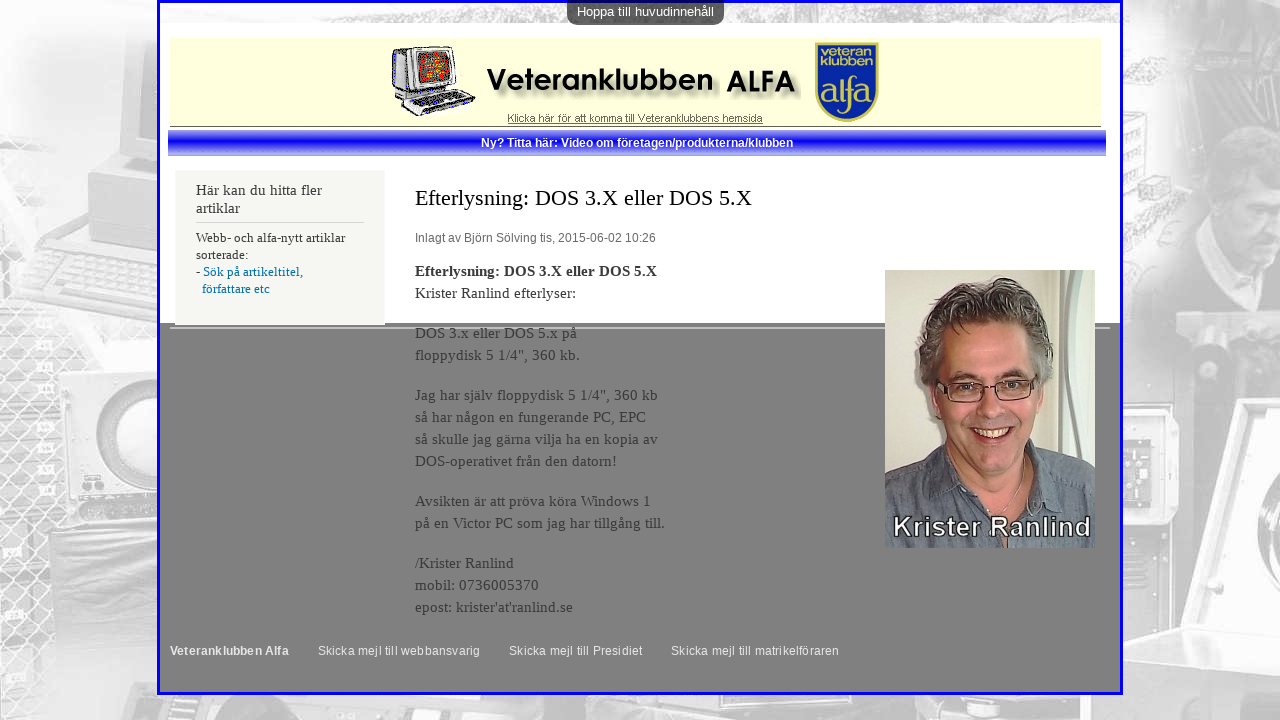

--- FILE ---
content_type: text/html; charset=utf-8
request_url: https://www.veteranklubbenalfa.se/drupal/?q=150602
body_size: 2945
content:
<!DOCTYPE html PUBLIC "-//W3C//DTD XHTML+RDFa 1.0//EN"
  "http://www.w3.org/MarkUp/DTD/xhtml-rdfa-1.dtd">
<html xmlns="http://www.w3.org/1999/xhtml" xml:lang="sv" version="XHTML+RDFa 1.0" dir="ltr"
  xmlns:content="http://purl.org/rss/1.0/modules/content/"
  xmlns:dc="http://purl.org/dc/terms/"
  xmlns:foaf="http://xmlns.com/foaf/0.1/"
  xmlns:og="http://ogp.me/ns#"
  xmlns:rdfs="http://www.w3.org/2000/01/rdf-schema#"
  xmlns:sioc="http://rdfs.org/sioc/ns#"
  xmlns:sioct="http://rdfs.org/sioc/types#"
  xmlns:skos="http://www.w3.org/2004/02/skos/core#"
  xmlns:xsd="http://www.w3.org/2001/XMLSchema#">

<head profile="http://www.w3.org/1999/xhtml/vocab">
  <meta http-equiv="Content-Type" content="text/html; charset=utf-8" />
<meta name="Generator" content="Drupal 7 (http://drupal.org)" />
<link rel="canonical" href="/drupal/?q=150602" />
<link rel="shortlink" href="/drupal/?q=node/226" />
<link rel="shortcut icon" href="https://www.veteranklubbenalfa.se/drupal/sites/default/files/favicon.ico" type="image/vnd.microsoft.icon" />
  <title>Efterlysning: DOS 3.X eller DOS 5.X | Veteranklubben Alfa</title>
  <style type="text/css" media="all">
@import url("https://www.veteranklubbenalfa.se/drupal/modules/system/system.base.css?spxfu7");
@import url("https://www.veteranklubbenalfa.se/drupal/modules/system/system.menus.css?spxfu7");
@import url("https://www.veteranklubbenalfa.se/drupal/modules/system/system.messages.css?spxfu7");
@import url("https://www.veteranklubbenalfa.se/drupal/modules/system/system.theme.css?spxfu7");
</style>
<style type="text/css" media="all">
@import url("https://www.veteranklubbenalfa.se/drupal/sites/all/modules/alfanews/css/alfanews.css?spxfu7");
@import url("https://www.veteranklubbenalfa.se/drupal/modules/field/theme/field.css?spxfu7");
@import url("https://www.veteranklubbenalfa.se/drupal/modules/node/node.css?spxfu7");
@import url("https://www.veteranklubbenalfa.se/drupal/sites/all/modules/tellcomment/css/tellcomment.css?spxfu7");
@import url("https://www.veteranklubbenalfa.se/drupal/sites/all/modules/tinycomment/css/tinycomment.css?spxfu7");
@import url("https://www.veteranklubbenalfa.se/drupal/modules/user/user.css?spxfu7");
</style>
<style type="text/css" media="all">
@import url("https://www.veteranklubbenalfa.se/drupal/sites/all/modules/ctools/css/ctools.css?spxfu7");
</style>
<style type="text/css" media="all">
@import url("https://www.veteranklubbenalfa.se/drupal/sites/all/themes/bartik_bjorn/css/layout.css?spxfu7");
@import url("https://www.veteranklubbenalfa.se/drupal/sites/all/themes/bartik_bjorn/css/style.css?spxfu7");
@import url("https://www.veteranklubbenalfa.se/drupal/sites/all/themes/bartik_bjorn/css/colors.css?spxfu7");
@import url("https://www.veteranklubbenalfa.se/drupal/sites/all/themes/bartik_bjorn/css/flyout.css?spxfu7");
</style>
<style type="text/css" media="print">
@import url("https://www.veteranklubbenalfa.se/drupal/sites/all/themes/bartik_bjorn/css/print.css?spxfu7");
</style>
  <script type="text/javascript" src="https://www.veteranklubbenalfa.se/drupal/misc/jquery.js?v=1.4.4"></script>
<script type="text/javascript" src="https://www.veteranklubbenalfa.se/drupal/misc/jquery-extend-3.4.0.js?v=1.4.4"></script>
<script type="text/javascript" src="https://www.veteranklubbenalfa.se/drupal/misc/jquery-html-prefilter-3.5.0-backport.js?v=1.4.4"></script>
<script type="text/javascript" src="https://www.veteranklubbenalfa.se/drupal/misc/jquery.once.js?v=1.2"></script>
<script type="text/javascript" src="https://www.veteranklubbenalfa.se/drupal/misc/drupal.js?spxfu7"></script>
<script type="text/javascript" src="https://www.veteranklubbenalfa.se/drupal/sites/default/files/languages/sv_E8oYrYK83dH1h_QriPRHVKaZ5Z62GHWFYRSDCa6HZnU.js?spxfu7"></script>
<script type="text/javascript" src="https://www.veteranklubbenalfa.se/drupal/sites/all/themes/bartik_bjorn/js/flyout.js?spxfu7"></script>
<script type="text/javascript">
<!--//--><![CDATA[//><!--
jQuery.extend(Drupal.settings, {"basePath":"\/drupal\/","pathPrefix":"","setHasJsCookie":0,"ajaxPageState":{"theme":"bartik_bjorn","theme_token":"y1F0ATNPl3dev9t8QbR3sSr5FoAwm4pe59mgkov-rik","js":{"misc\/jquery.js":1,"misc\/jquery-extend-3.4.0.js":1,"misc\/jquery-html-prefilter-3.5.0-backport.js":1,"misc\/jquery.once.js":1,"misc\/drupal.js":1,"public:\/\/languages\/sv_E8oYrYK83dH1h_QriPRHVKaZ5Z62GHWFYRSDCa6HZnU.js":1,"sites\/all\/themes\/bartik_bjorn\/js\/flyout.js":1},"css":{"modules\/system\/system.base.css":1,"modules\/system\/system.menus.css":1,"modules\/system\/system.messages.css":1,"modules\/system\/system.theme.css":1,"sites\/all\/modules\/alfanews\/css\/alfanews.css":1,"modules\/field\/theme\/field.css":1,"modules\/node\/node.css":1,"sites\/all\/modules\/tellcomment\/css\/tellcomment.css":1,"sites\/all\/modules\/tinycomment\/css\/tinycomment.css":1,"modules\/user\/user.css":1,"sites\/all\/modules\/ctools\/css\/ctools.css":1,"sites\/all\/themes\/bartik_bjorn\/css\/layout.css":1,"sites\/all\/themes\/bartik_bjorn\/css\/style.css":1,"sites\/all\/themes\/bartik_bjorn\/css\/colors.css":1,"sites\/all\/themes\/bartik_bjorn\/css\/flyout.css":1,"sites\/all\/themes\/bartik_bjorn\/css\/print.css":1}}});
//--><!]]>
</script>
</head>
<body class="html not-front not-logged-in one-sidebar sidebar-first page-node page-node- page-node-226 node-type-veteranklubbens-artikel-m-datum-" >
  <div id="skip-link">
    <a href="#main-content" class="element-invisible element-focusable">Hoppa till huvudinnehåll</a>
  </div>
    <div id="bjorn-wrapper">
<div id="page-wrapper"><div id="page">
  <div id="header" class="without-secondary-menu"><div class="section clearfix">
    
    
      
                     <a href="/drupal/" title="Hem" rel="home" id="logo">
          <img src="https://www.veteranklubbenalfa.se/drupal/sites/default/files/alfalogo920a.gif" alt="Hem" />
          </a>
       
       <div class=alfa1><table style="background-image: url(/drupal/sites/all/themes/bartik_bjorn/images/bluegradient2.gif);">
          <td style="text-align:center;width:100%"><a href=/veteran/12q4/121118.htm style="color: #FFFFFF"><b>
          Ny? Titta här: Video om företagen/produkterna/klubben </a>
       </table></div>

        
          
          
    
    
    
    
    
    
  </div></div> <!-- /.section, /#header -->

    

  
  <div id="main-wrapper" class="clearfix"><div id="main" class="clearfix">

          <div id="breadcrumb"><h2 class="element-invisible">Du är här</h2><div class="breadcrumb"><a href="/drupal/">Hem</a></div></div>
    
          <div id="sidebar-first" class="column sidebar"><div class="section">
          <div class="region region-sidebar-first">
    <div id="block-block-11" class="block block-block">

    <h2>Här kan du hitta fler artiklar </h2>
  
  <div class="content">
    <p>Webb- och alfa-nytt artiklar sorterade:<br />
- <a href=/veteran/alfacontent1/>Sök på artikeltitel,<br> &nbsp; författare etc</a></p>
  </div>
</div>
  </div>
      </div></div> <!-- /.section, /#sidebar-first -->
    
    <div id="content" class="column"><div class="section">
    
    
    
    <!-- START 2012-12-19 Including highlighting text from anm�lningsr�knare  -->
    <!-- next line was the only line here before  -->
    <!--   -->
        <!-- END of Including highlighting text from anm�lningsr�knare  -->
 


      <a id="main-content"></a>
                    <h1 class="title" id="page-title">
          Efterlysning: DOS 3.X eller DOS 5.X        </h1>
                          <div class="tabs">
                  </div>
                          <div class="region region-content">
    <div id="block-system-main" class="block block-system">

    
  <div class="content">
    <div id="node-226" class="node node-veteranklubbens-artikel-m-datum- node-promoted clearfix" about="/drupal/?q=150602" typeof="sioc:Item foaf:Document">
  
    
    <span property="dc:title" content="Efterlysning: DOS 3.X eller DOS 5.X" class="rdf-meta element-hidden"></span>        <div class="meta submitted">
             
     <span property="dc:date dc:created" content="2015-06-02T10:26:42+02:00" datatype="xsd:dateTime" rel="sioc:has_creator">Inlagt av <span class="username" xml:lang="" about="/drupal/?q=user/3" typeof="sioc:UserAccount" property="foaf:name" datatype="">Björn Sölving</span> tis, 2015-06-02 10:26</span><br><br>    </div>
  
  <div class="content clearfix">
    <div class="field field-name-body field-type-text-with-summary field-label-hidden"><div class="field-items"><div class="field-item even" property="content:encoded"><div>
<div style=float:right;margin:10px;><img src=/veteran/medlem/divbild/kristerranlind.jpg></div>
<p><b>Efterlysning: DOS 3.X eller DOS 5.X</b><br />
Krister Ranlind efterlyser:</p>
<p>DOS 3.x eller DOS 5.x på<br />
floppydisk 5 1/4", 360 kb.</p>
<p>Jag har själv floppydisk 5 1/4", 360 kb<br />
så har någon en fungerande PC, EPC<br />
så skulle jag gärna vilja ha en kopia av<br />
DOS-operativet från den datorn!</p>
<p>Avsikten är att pröva köra Windows 1<br />
på en Victor PC som jag har tillgång till.</p>
<p>/Krister Ranlind<br />
mobil: 0736005370<br />
epost: krister'at'ranlind.se
</div>
</div></div></div>  </div>

  
  
</div>
  </div>
</div>
  </div>
 <!-- Bj�rn kommenterade bort n�sta rad 121210 -->
 <!--   -->

    </div></div> <!-- /.section, /#content -->

    
  </div></div> <!-- /#main, /#main-wrapper -->

    

  <div id="footer-wrapper"><div class="section">

    
          <div id="footer" class="clearfix">
          <div class="region region-footer">
    <div id="block-block-9" class="block block-block">

    
  <div class="content">
    <p><b><a href=http://www.veteranklubbenalfa.se>Veteranklubben Alfa</a></b>&nbsp; &nbsp; &nbsp; &nbsp; &nbsp;<a href="mailto:info@veteranklubbenalfa.se?subject=Till webbansvarig">Skicka mejl till webbansvarig</a>&nbsp; &nbsp; &nbsp; &nbsp; &nbsp;<a href="mailto:info@veteranklubbenalfa.se?subject=Till Presidiet">Skicka mejl till Presidiet</a>&nbsp; &nbsp; &nbsp; &nbsp; &nbsp;<a href="mailto:info@veteranklubbenalfa.se?subject=Till matrikelföraren">Skicka mejl till matrikelföraren</A></p>
  </div>
</div>
  </div>
      </div> <!-- /#footer -->
        
    </div></div> <!-- /.section, /#footer-wrapper -->

</div></div> <!-- /#page, /#page-wrapper -->
</div> <!-- /#bjorn-wrapper -->  </body>
</html>


--- FILE ---
content_type: text/css
request_url: https://www.veteranklubbenalfa.se/drupal/sites/all/modules/alfanews/css/alfanews.css?spxfu7
body_size: 11
content:
/* Tinycomment */.tc {    background-color:#edeff4;    width:600px;    margin-top: 2px;    } .tc1 {    background-color:#edeff4;    width:600px;    margin-top: 4px}    } .tc2 {    font:12px arial;    margin-left:1px;    }     